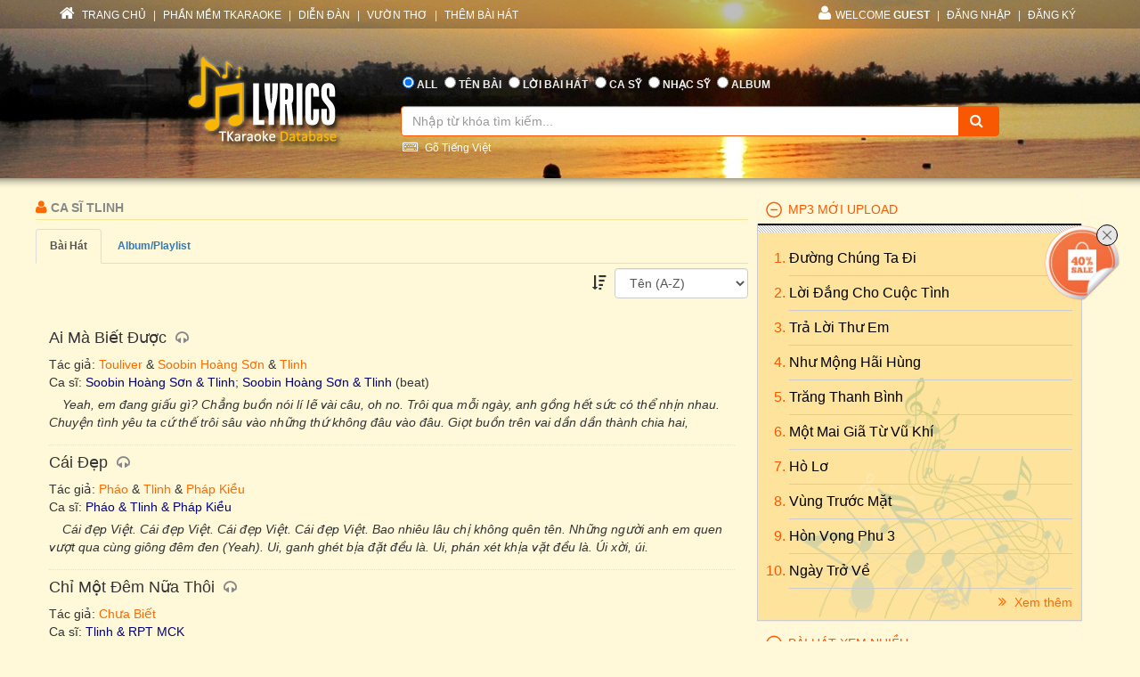

--- FILE ---
content_type: text/html; charset=utf-8
request_url: https://lyric.tkaraoke.com/110381/singer/tlinh/
body_size: 59230
content:
<!DOCTYPE html>
<html xmlns="http://www.w3.org/1999/xhtml">
<head><title>
	Những bài hát do ca sĩ Tlinh trình bày
</title><meta charset="utf-8" /><meta http-equiv="X-UA-Compatible" content="IE=edge" /><meta name="viewport" content="width=device-width, initial-scale=1" /><meta property="og:type" content="website" /><meta property="fb:admins" content="100001619534979" /><meta property="og:image" content="//lyric.tkaraoke.com/resources/images/fblogo.jpg" /><meta property="fb:app_id" content="618580124949313" />
  <meta name="Description" content="Các bài ca sĩ Tlinh đã từng hát và thu âm" /><meta name="keywords" content="Tlinh,ca sĩ,nghệ sĩ,ca sỹ,nhạc mp3" />
<link href="//maxcdn.bootstrapcdn.com/font-awesome/4.2.0/css/font-awesome.min.css" rel="stylesheet" /><link href="/contents/bs?v=NS3rqGmkdSzThqkuESomZ5hnh3HuaHzpVPaOaX2en_w1" rel="stylesheet"/>
<link href="/csslibs?v=g-_-avYsJjmH8qAmZpMNJUtVClYt4QMHCiPzpteYlXE1" rel="stylesheet"/>
<link href="/contents/core?v=yEGvhjefSUuGGLb-V9eWJ0OMRjDLG9QfFe9QUai6Gvg1" rel="stylesheet"/>

  <!--[if lt IE 9]>
      <script src="https://oss.maxcdn.com/libs/html5shiv/3.7.0/html5shiv.js"></script>
      <script src="https://oss.maxcdn.com/libs/respond.js/1.4.2/respond.min.js"></script>
    <![endif]-->
  
<link href="/contents/media?v=P4lHISKXoHdWCdnFdp4LTp2lg3TkZihQ_fxUB8CQw4k1" rel="stylesheet"/>

  <!-- Google Tag Manager -->
  <script>(function (w, d, s, l, i) {
      w[l] = w[l] || []; w[l].push({
        'gtm.start':
          new Date().getTime(), event: 'gtm.js'
      }); var f = d.getElementsByTagName(s)[0],
        j = d.createElement(s), dl = l != 'dataLayer' ? '&l=' + l : ''; j.async = true; j.src =
          'https://www.googletagmanager.com/gtm.js?id=' + i + dl; f.parentNode.insertBefore(j, f);
    })(window, document, 'script', 'dataLayer', 'GTM-W32K5MKL');</script>
  <!-- End Google Tag Manager -->
</head>
<body>
  <form name="form1" method="post" action="/110381/singer/tlinh/" onkeypress="javascript:return WebForm_FireDefaultButton(event, 'btnSearch')" id="form1">
<div>
<input type="hidden" name="__EVENTTARGET" id="__EVENTTARGET" value="" />
<input type="hidden" name="__EVENTARGUMENT" id="__EVENTARGUMENT" value="" />
<input type="hidden" name="__LASTFOCUS" id="__LASTFOCUS" value="" />

</div>

<script type="text/javascript">
//<![CDATA[
var theForm = document.forms['form1'];
if (!theForm) {
    theForm = document.form1;
}
function __doPostBack(eventTarget, eventArgument) {
    if (!theForm.onsubmit || (theForm.onsubmit() != false)) {
        theForm.__EVENTTARGET.value = eventTarget;
        theForm.__EVENTARGUMENT.value = eventArgument;
        theForm.submit();
    }
}
//]]>
</script>


<script src="/WebResource.axd?d=Uv5XtSisQWQSNE6NEHEeOyxEBfOMsu63KpTJv3kPyV_IIqZJkz7JqVPHE3ZQ9ol7lKS09DD3OVN7SZqV37Q0xOS6XrM1&amp;t=638901284248157332" type="text/javascript"></script>

    <div class="container-fluid">
      
      <div class="row wrapper-search wrapper-search-master">
        
        <div class="col-md-12 div-menu-top">
          <div class="container" id="divTopMenu">
            

<ul class="list-inline ul-menu-top pull-left hidden-sm hidden-xs">
  <li><a href="/">
    <i class="fa fa-home"></i>
    TRANG CHỦ</a>
  </li>
  <li>|</li>
  <li><a href="https://www.tkaraoke.com/" target="_blank">PHẦN MỀM TKARAOKE</a></li>
  <li>|</li>
  <li><a href="https://www.tkaraoke.com/forums/" target="_blank">DIỄN ĐÀN</a></li>
  <li>|</li>
  <li><a href="https://poem.tkaraoke.com/" target="_blank">VƯỜN THƠ</a></li>
  <li>|</li>
  <li><a href="/AddSong.aspx">THÊM BÀI HÁT</a></li>
</ul>

<ul class="list-inline pull-left ul-menu-top hidden-lg hidden-md">
  <li class="dropdown text-left">
    <a href="#" class="dropdown-toggle" data-toggle="dropdown">
      <i class="fa fa-list" style="font-size: 14px !important"></i>
      MENU
      <span class="caret"></span>
    </a>
    <ul class="dropdown-menu">
      <li><a href="/">TRANG CHỦ</a>
      </li>
      <li><a href="https://www.tkaraoke.com/" target="_blank">PHẦN MỀM TKARAOKE</a></li>
      <li><a href="https://www.tkaraoke.com/forums/" target="_blank">DIỄN ĐÀN</a></li>
      <li><a href="https://poem.tkaraoke.com/" target="_blank">VƯỜN THƠ</a></li>
      <li><a href="/AddSong.aspx">THÊM BÀI HÁT</a></li>
    </ul>
  </li>
</ul>

<div id="divRightMenu">
  <ul class="list-inline ul-menu-top pull-right">
    <li class="dropdown">
      <a class="dropdown-toggle" data-toggle="dropdown" href="javascript:void(0)" style='text-transform:uppercase;'>
        <i class="fa fa-user"></i>WELCOME
      <strong>Guest</strong>
        
      </a>
      
      

      
      <ul id="plhNoLoginArea_Mobile" class="dropdown-menu hidden-lg hidden-md">
        <li>
          <a href="javascript:void(0)" class="a-login-ajax"><i class='fa fa-sign-in'></i>Đăng nhập</a>
        </li>
        <li>
          <a href="/Register.aspx"><i class='fa fa-file-text-o'></i>Đăng ký</a>
        </li>
      </ul>
    </li>

    
      <li class="hidden-sm hidden-xs">|</li>      
      <li class="hidden-sm hidden-xs">
        <a href="javascript:void(0)" class="a-login-ajax">ĐĂNG NHẬP</a>
      </li>
      <li class="hidden-sm hidden-xs">|</li>
      <li class="hidden-sm hidden-xs">
        <a href="/Register.aspx">ĐĂNG KÝ</a>
      </li>
    
  </ul>
</div>


          </div>
        </div>
        
        <div class="col-md-12 div-form-search div-form-search-master">
          <div class="container div-form div-form-master">
            <div class="row">
              <div class="col-md-1 col-sm-1 col-xs-12"></div>
              
              <div class="col-md-3 col-sm-3 col-xs-12 text-center">
                <img alt="logo" src="/bootstrap/img/logo.png" class="img-responsive" style="display: inline" />
              </div>
              
              <div class="col-md-7 col-sm-7 col-xs-12" style="padding-left: 0px !important; padding-right: 0px !important">
                
<table class="table table-condensed table-noborder">
  <tr>
    <td>
      <ul class="list-inline ul-menu-top ul-option-search">
        <li class="active">
          <input value="radAll" name="ctl00$ucSearchBox$SearchType" type="radio" id="radAll" checked="checked" />
          <label for="radAll">ALL</label>
        </li>
        <li>
          <input value="radName" name="ctl00$ucSearchBox$SearchType" type="radio" id="radName" />
          <label for="radName" class="hidden-xs">TÊN BÀI</label>
          <label for="radName" class="hidden-lg hidden-md hidden-sm">TÊN</label>
        </li>
        <li>
          <input value="radLyric" name="ctl00$ucSearchBox$SearchType" type="radio" id="radLyric" />
          <label for="radLyric" class="hidden-sm hidden-xs">LỜI BÀI HÁT</label>
          <label for="radLyric" class="hidden-lg hidden-md hidden-xs">LỜI BÀI</label>
          <label for="radLyric" class="hidden-lg hidden-md hidden-sm">LỜI</label>
        </li>
        <li>
          <input value="radSinger" name="ctl00$ucSearchBox$SearchType" type="radio" id="radSinger" />
          <label for="radSinger" class="hidden-xs">CA SỸ</label>
          <label for="radSinger" class="hidden-lg hidden-md hidden-sm">C.SỸ</label>
        </li>
        <li>
          <input value="radWriter" name="ctl00$ucSearchBox$SearchType" type="radio" id="radWriter" />
          <label for="radAuthor" class="hidden-xs">NHẠC SỸ</label>
          <label for="radAuthor" class="hidden-lg hidden-md hidden-sm">N.SỸ</label>
        </li>
        <li>
          <input value="radAlbum" name="ctl00$ucSearchBox$SearchType" type="radio" id="radAlbum" class="hidden-xs" />
          <label for="radAlbum" class="hidden-xs">ALBUM</label>
        </li>
      </ul>
    </td>
  </tr>
  <tr>
    <td>
      <div class="input-group div-search-box">
        <input name="ctl00$ucSearchBox$txbQuery" type="text" id="txbQuery" class="form-control input-orange txtKeyword" placeholder="Nhập từ khóa tìm kiếm..." autocomplete="off" />
        
        <a title="Keyboard Vietnamese" class="bt-open-keyboard" href="#divKeyboard" id="jmudim_link0"><i class="fa fa-keyboard-o"></i>&nbsp;Gõ Tiếng Việt</a>
        <span class="input-group-btn">
          <a id="btnSearch" class="btn btn-warning btn-orange" href="javascript:__doPostBack(&#39;ctl00$ucSearchBox$btnSearch&#39;,&#39;&#39;)">
            <i class="fa fa-search"></i>
          </a>
        </span>
      </div>
    </td>
  </tr>
</table>

              </div>
              <div class="col-md-1 col-sm-1 col-xs-12"></div>
            </div>
          </div>
        </div>
      </div>
      
      <div class="row div-content-page">
        <div class="container div-content-master">
          <div class="row">
            
            <div class="col-md-8 col-sm-8 col-xs-12" id="divLeftColumn">
              
  <div class="row singer-page">
    <h3 class="h3-title-song h3-title-search">
      <i class="fa fa-user"></i>
      Ca sĩ Tlinh
    </h3>
    <ul class="nav nav-tabs">
      <li role="presentation"  class="active"><a href="/110381/singer/tlinh/">Bài hát</a></li>
      <li role="presentation" ><a href="/110381/singer/tlinh/album/">Album/Playlist</a></li>
      
    </ul>
    <div id="divSortBy" class="div-singer-sort-by" style="margin-bottom:5px !important;">
      <i class="fa fa-sort-amount-desc"></i>
      <select name="ctl00$plhMain$ddlCustomOrder" onchange="javascript:setTimeout(&#39;__doPostBack(\&#39;ctl00$plhMain$ddlCustomOrder\&#39;,\&#39;\&#39;)&#39;, 0)" id="ddlCustomOrder" class="form-control" style="width: 150px !important; display:inline;">
	<option selected="selected" value="2">T&#234;n (A-Z)</option>
	<option value="3">T&#234;n (Z-A)</option>

</select>
    </div>
  </div>

   
    
    <div class="div-wrapper-result">
  
    <div class="div-result-item">
      <h4 class="h4-title-song">
        <a href="/74592/ai_ma_biet_duoc.html"
          title="Ai Mà Biết Được" class="a-title-song">
          Ai Mà Biết Được
        </a>
        <i class="fa fa-headphones" title="Ca sĩ thể hiện: Soobin Hoàng Sơn & Tlinh"></i>
      </h4>

      <p class="p-author">
        Tác giả: <a href="/7464/touliver/" title="Nhạc sĩ Touliver">Touliver</a> & <a href="/7884/soobin_hoang_son/" title="Nhạc sĩ Soobin Hoàng Sơn">Soobin Hoàng Sơn</a> & <a href="/8504/tlinh/" title="Nhạc sĩ Tlinh">Tlinh</a>
      </p>

      <p class="p-singer">Ca sĩ: <a href="/mp3/234770_ai_ma_biet_duoc_soobin_hoang_son_tlinh.html" title="Soobin Hoàng Sơn & Tlinh">Soobin Hoàng Sơn & Tlinh</a>; <a href="/mp3/234773_ai_ma_biet_duoc_soobin_hoang_son_tlinh.html" title="Soobin Hoàng Sơn & Tlinh">Soobin Hoàng Sơn & Tlinh</a> (beat)</p>

      

      

      <p class="p-lyrics">
        Yeah, em đang giấu gì? Chẳng buồn nói lí lẽ vài câu, oh no. Trôi qua mỗi ngày, anh gồng hết sức có thể nhịn nhau. Chuyện tình yêu ta cứ thế trôi sâu vào những thứ không đâu vào đâu. Giọt buồn trên vai dần dần thành chia hai,
      </p>  
    </div>
  
    <div class="div-result-item">
      <h4 class="h4-title-song">
        <a href="/77454/cai_dep.html"
          title="Bài hát Cái Đẹp" class="a-title-song">
          Cái Đẹp
        </a>
        <i class="fa fa-headphones" title="Ca sĩ thể hiện: Pháo & Tlinh & Pháp Kiều"></i>
      </h4>

      <p class="p-author">
        Tác giả: <a href="/8097/phao/" title="Nhạc sĩ Pháo">Pháo</a> & <a href="/8504/tlinh/" title="Nhạc sĩ Tlinh">Tlinh</a> & <a href="/12847/phap_kieu/" title="Nhạc sĩ Pháp Kiều">Pháp Kiều</a>
      </p>

      <p class="p-singer">Ca sĩ: <a href="/mp3/234301_cai_dep_phao_tlinh_phap_kieu.html" title="Pháo & Tlinh & Pháp Kiều">Pháo & Tlinh & Pháp Kiều</a></p>

      

      

      <p class="p-lyrics">
        Cái đẹp Việt. Cái đẹp Việt. Cái đẹp Việt. Cái đẹp Việt. Bao nhiêu lâu chị không quên tên. Những người anh em quen vượt qua cùng giông đêm đen (Yeah). Ui, ganh ghét bịa đặt đều là. Ui, phán xét khịa vặt đều là. Úi xời, úi.
      </p>  
    </div>
  
    <div class="div-result-item">
      <h4 class="h4-title-song">
        <a href="/72431/chi_mot_dem_nua_thoi.html"
          title="Bài Chỉ Một Đêm Nữa Thôi" class="a-title-song">
          Chỉ Một Đêm Nữa Thôi
        </a>
        <i class="fa fa-headphones" title="Ca sĩ thể hiện: Tlinh & RPT MCK & WinT"></i>
      </h4>

      <p class="p-author">
        Tác giả: <a href="/1497/chua_biet/" title="Nhạc sĩ Chưa Biết">Chưa Biết</a>
      </p>

      <p class="p-singer">Ca sĩ: <a href="/mp3/226490_chi_mot_dem_nua_thoi_tlinh_rpt_mck.html" title="Tlinh & RPT MCK">Tlinh & RPT MCK</a></p>

      

      <p class="p-singer">Ca sĩ khác: <a href="/mp3/231828_chi_mot_dem_nua_thoi_wint.html" title="WinT">WinT</a> (Tình Iu)</p>

      <p class="p-lyrics">
        Chỉ một đêm nữa thôi. Chỉ một đêm nữa thôi. Chỉ một đêm nữa thôi (Louder, Louder). Chỉ một đêm nữa thôi. Lướt đi hơi nhanh. Trên con xe không phanh. Đôi khi lòng mình lẻ loi. M thanh vang lên ngay ở trong tai nghe. Và tình.
      </p>  
    </div>
  
    <div class="div-result-item">
      <h4 class="h4-title-song">
        <a href="/72432/da_tung.html"
          title="Bài hát Đã Từng" class="a-title-song">
          Đã Từng
        </a>
        <i class="fa fa-headphones" title="Ca sĩ thể hiện: Tlinh & VSOUL"></i>
      </h4>

      <p class="p-author">
        Tác giả: <a href="/8504/tlinh/" title="Nhạc sĩ Tlinh">Tlinh</a> & <a href="/12893/vsoul/" title="Nhạc sĩ VSOUL,">VSOUL,</a>
      </p>

      <p class="p-singer">Ca sĩ: <a href="/mp3/226491_da_tung_tlinh_vsoul.html" title="Tlinh & VSOUL">Tlinh & VSOUL</a></p>

      

      

      <p class="p-lyrics">
        Đến đây bao lần yah. Dù là biết bao nhiêu đam mê cùng với biết bao nhiêu đắng cay yah. Có ai nơi đâu nào có thể nào quên đi bao nhiêu lâu nay trôi giống như là một ngày. Thấy em nơi đâu nào, ngoài xa kia xa tầm với. Giấc mơ.
      </p>  
    </div>
  
    <div class="div-result-item">
      <h4 class="h4-title-song">
        <a href="/77782/den_luc_nay_thi.html"
          title="Đến Lúc Này Thì" class="a-title-song">
          Đến Lúc Này Thì
        </a>
        <i class="fa fa-headphones" title="Ca sĩ thể hiện: Tlinh"></i>
      </h4>

      <p class="p-author">
        Tác giả: Nhạc <a href="/8504/tlinh/" title="Nhạc sĩ Tlinh">Tlinh</a> & <a href="/12892/2pillz/" title="Nhạc sĩ 2pillz">2pillz</a>, lời <a href="/14271/tlinh/" title="Viết lời Tlinh">Tlinh</a>
      </p>

      <p class="p-singer">Ca sĩ: <a href="/mp3/235263_den_luc_nay_thi_tlinh.html" title="Tlinh">Tlinh</a></p>

      

      

      <p class="p-lyrics">
        Đến lúc này thì anh chắc cũng thấy mệt rồi. Đến lúc này thì em cũng chẳng nói nên lời. Có lẽ ta nên xa rời. Em đang không phải là em, em không thể nào hạnh phúc được. Đến lúc này thì em phải đi rồi. Đến lúc này thì ta chia.
      </p>  
    </div>
  
    <div class="div-result-item">
      <h4 class="h4-title-song">
        <a href="/77784/dua_em_vao_trong.html"
          title="Đưa Em Vào Tròng lyric" class="a-title-song">
          Đưa Em Vào Tròng
        </a>
        <i class="fa fa-headphones" title="Ca sĩ thể hiện: Tlinh & GDucky"></i>
      </h4>

      <p class="p-author">
        Tác giả: <a href="/8504/tlinh/" title="Nhạc sĩ Tlinh">Tlinh</a> & <a href="/12892/2pillz/" title="Nhạc sĩ 2pillz">2pillz</a> & <a href="/14399/gducky/" title="Nhạc sĩ GDucky">GDucky</a>
      </p>

      <p class="p-singer">Ca sĩ: <a href="/mp3/235267_dua_em_vao_trong_tlinh_gducky.html" title="Tlinh & GDucky">Tlinh & GDucky</a></p>

      

      

      <p class="p-lyrics">
        Nắm đôi tay, đưa con tim của em vào tròng. Căn đôi môi, đưa con tim của em vào tròng. Em nắm đôi tay, đưa luôn hai viên vào phòng. Nắm đôi tay, đưa con tim của em vào tròng. Baby girl, now can you feel con tim anh đang phập.
      </p>  
    </div>
  
    <div class="div-result-item">
      <h4 class="h4-title-song">
        <a href="/55956/em_la_chau_bau.html"
          title="Bài Em Là Châu Báu" class="a-title-song">
          Em Là Châu Báu
        </a>
        <i class="fa fa-headphones" title="Ca sĩ thể hiện: Tlinh & MCK"></i>
      </h4>

      <p class="p-author">
        Tác giả: <a href="/7447/hua_kim_tuyen/" title="Nhạc sĩ Hứa Kim Tuyền">Hứa Kim Tuyền</a>
      </p>

      <p class="p-singer">Ca sĩ: <a href="/mp3/194760_em_la_chau_bau_tlinh_mck.html" title="Tlinh & MCK">Tlinh & MCK</a></p>

      

      

      <p class="p-lyrics">
        Em, tự tin là thứ em đeo mỗi ngày. Và em "tỏa sáng-hơn-chữ-sáng" luôn này! Một-không-hai nếu không em thì ai? Sha la la sha la la sha la la sha la la sha la la. (Rap). Đi ngược lại với tất cả từ ngày xưa. Em vẫn chất.
      </p>  
    </div>
  
    <div class="div-result-item">
      <h4 class="h4-title-song">
        <a href="/76142/gai_doc_than.html"
          title="Lời của bài hát Gái Độc Thân" class="a-title-song">
          Gái Độc Thân
        </a>
        <i class="fa fa-headphones" title="Ca sĩ thể hiện: Tlinh"></i>
      </h4>

      <p class="p-author">
        Tác giả: <a href="/8504/tlinh/" title="Nhạc sĩ Tlinh">Tlinh</a>
      </p>

      <p class="p-singer">Ca sĩ: <a href="/mp3/232185_gai_doc_than_tlinh.html" title="Tlinh">Tlinh</a> ((Music Home Mùa 2))</p>

      

      

      <p class="p-lyrics">
        Tối thứ 6, chị em đi chơi. Váy xúng xính, make up mơi mơi. Perfume on, son đỏ bờ môi. Single ladies cứ thế gọi mời. Đi vào bar, lấp lánh kiêu sa. Tequilla, lại tô hồng má. Ai cũng ngước nhìn khi đi qua. Single ladies we.
      </p>  
    </div>
  
    <div class="div-result-item">
      <h4 class="h4-title-song">
        <a href="/73443/ghe_iu_dau_cua_em_oi.html"
          title="Bài Ghệ Iu Dấu Của Em Ơi" class="a-title-song">
          Ghệ Iu Dấu Của Em Ơi
        </a>
        <i class="fa fa-headphones" title="Ca sĩ thể hiện: Tlinh"></i>
      </h4>

      <p class="p-author">
        Tác giả: <a href="/8504/tlinh/" title="Nhạc sĩ Tlinh">Tlinh</a>
      </p>

      <p class="p-singer">Ca sĩ: <a href="/mp3/228356_ghe_iu_dau_cua_em_oi_tlinh.html" title="Tlinh">Tlinh</a></p>

      

      

      <p class="p-lyrics">
        Ghệ iu dấu của em ơi. Ghệ iu dấu của em ơi. Ghệ có bik em cần ghệ. Ghệ có muốn mình cặp kè? Oki hăm? Yêu không ép, tùy tâm. Ốm đau sẽ bị chăm. Kí hợp đồng mấy tỷ năm. Ghệ iu dấu của em ơi. Ghệ iu nhất hệ mặt trời. Ghệ.
      </p>  
    </div>
  
    <div class="div-result-item">
      <h4 class="h4-title-song">
        <a href="/74894/ghe_iu_dau_cua_em_oi.html"
          title="Bài Ghệ Iu Dấu Của Em Ơi" class="a-title-song">
          Ghệ Iu Dấu Của Em Ơi
        </a>
        <i class="fa fa-headphones" title="Ca sĩ thể hiện: Tlinh"></i>
      </h4>

      <p class="p-author">
        Tác giả: <a href="/8504/tlinh/" title="Nhạc sĩ Tlinh">Tlinh</a> & <a href="/12892/2pillz/" title="Nhạc sĩ 2pillz">2pillz</a> & <a href="/13535/wokeup/" title="Nhạc sĩ Wokeup">Wokeup</a>
      </p>

      <p class="p-singer">Ca sĩ: <a href="/mp3/230327_ghe_iu_dau_cua_em_oi_tlinh.html" title="Tlinh">Tlinh</a></p>

      

      

      <p class="p-lyrics">
        GHỆ IU DẤU CỦA EM ƠI. GHỆ IU DẤU CỦA EM ƠI �❤️�. GHỆ IU DẤU CỦA EM ƠI �❤️�. GHỆ CÓ BIK EM CẦN GHỆ ���. GHỆ CÓ MUỐN MÌNH CẶP KÈ? ���. OKI HĂM? ��. YÊU KHÔNG ÉP, TUỲ T M �. ỐM ĐAU SẼ BỊ CHĂM ���. KÍ HỢP ĐỒNG MẤY TỶ NĂM.
      </p>  
    </div>
  
    </div> 
  

  
  <span id="ccPager_PageLabel"></span><div class="lyrics-pager" id="ccPager">
<span id="ccPager_PageLabel" class="pagecount">4 Pages</span><span class="pagecurrent">1</span><a href="/110381/singer/Tlinh/2-2.html" class="pagelink" title="2"><span>2</span></a><a href="/110381/singer/Tlinh/2-3.html" class="pagelink" title="3"><span>3</span></a><a href="/110381/singer/Tlinh/2-4.html" class="pagelink" title="4"><span>4</span></a><a href="/110381/singer/Tlinh/2-2.html" class="pagelink" title="Next Page"><span>&gt;</span></a></div>

  <a style='display:none;' href='/110381/singer/tlinh/3-1.html'>danh sách bài hát của ca sĩ <b>Tlinh</b></a>  
  
  <input type="hidden" name="ctl00$plhMain$hidSingerName" id="hidSingerName" value="Tlinh" />

            </div>
            
            <div id="divRightColumn" class="col-md-4 col-sm-4 col-xs-12">
              
              

<div class="panel-group" id="accordion">  
  
  
  
  
    <div class="panel panel-default panel-lyrics">
      <div class="panel-heading active-panel">
        <h4 id="header4" data-toggle="collapse" class="panel-title" data-target="#collapse4">
          <a href="javascript:;">
           MP3 MỚI UPLOAD     
          </a>
        </h4>
      </div>
      <div id="collapse4"  class="panel-collapse collapse in">
        <div class="panel-body">
          <ol class="ol-album">
  
    <li>
      <a href="/19369/duong_chung_ta_di.html" title="Đường Chúng Ta Đi lyrics" class="a-title-song">Đường Chúng Ta Đi
        
      </a>
    </li>
  
    <li>
      <a href="/13966/loi_dang_cho_cuoc_tinh.html" title="Lời Đắng Cho Cuộc Tình lyric" class="a-title-song">Lời Đắng Cho Cuộc Tình
        
      </a>
    </li>
  
    <li>
      <a href="/17312/tra_loi_thu_em.html" title="Bài Trả Lời Thư Em" class="a-title-song">Trả Lời Thư Em
        
      </a>
    </li>
  
    <li>
      <a href="/39101/nhu_mong_hai_hung.html" title="Như Mộng Hãi Hùng lyrics" class="a-title-song">Như Mộng Hãi Hùng
        
      </a>
    </li>
  
    <li>
      <a href="/17270/trang_thanh_binh.html" title="Trăng Thanh Bình lyric" class="a-title-song">Trăng Thanh Bình
        
      </a>
    </li>
  
    <li>
      <a href="/14755/mot_mai_gia_tu_vu_khi.html" title="Một Mai Giã Từ Vũ Khí" class="a-title-song">Một Mai Giã Từ Vũ Khí
        
      </a>
    </li>
  
    <li>
      <a href="/13010/ho_lo.html" title="Hò Lơ lyrics" class="a-title-song">Hò Lơ
        
      </a>
    </li>
  
    <li>
      <a href="/18374/vung_truoc_mat.html" title="Bài Vùng Trước Mặt" class="a-title-song">Vùng Trước Mặt
        
      </a>
    </li>
  
    <li>
      <a href="/13016/hon_vong_phu_3.html" title="Bài Hòn Vọng Phu 3" class="a-title-song">Hòn Vọng Phu 3
        
      </a>
    </li>
  
    <li>
      <a href="/15017/ngay_tro_ve.html" title="Ngày Trở Về lyrics" class="a-title-song">Ngày Trở Về
        
      </a>
    </li>
  
    </ol>       
      <a href="/New.Mp3s" class="pull-right" style="padding-top: 5px !important;">
        <i class="fa fa-angle-double-right"></i>
        Xem thêm</a>      
    </div>
    </div>
  </div>
  

  
    <div class="panel panel-default panel-lyrics">
      <div class="panel-heading active-panel">
        <h4 id="header7" data-toggle="collapse" class="panel-title" data-target="#collapse7">
          <a href="javascript:;">
           BÀI HÁT XEM NHIỀU     
          </a>
        </h4>
      </div>
      <div id="collapse7"  class="panel-collapse collapse in">
        <div class="panel-body">
          <ol class="ol-album">
  
    <li>
      <a href="/34191/duyen_phan.html" title="Duyên Phận lyric" class="a-title-song">Duyên Phận
        <i class="fa fa-headphones" title="Ca sĩ thể hiện: Nhiều ca sĩ"></i><i class="fa fa-microphone" title="Có Karaoke"></i>
      </a>
    </li>
  
    <li>
      <a href="/18538/ve_dau_mai_toc_nguoi_thuong.html" title="Về Đâu Mái Tóc Người Thương" class="a-title-song">Về Đâu Mái Tóc Người Thương
        <i class="fa fa-headphones" title="Ca sĩ thể hiện: Nhiều ca sĩ"></i><i class="fa fa-microphone" title="Có Karaoke"></i><i class="fa fa-file-text-o"></i></a>
      </a>
    </li>
  
    <li>
      <a href="/37308/dap_mo_cuoc_tinh.html" title="Đắp Mộ Cuộc Tình lyric" class="a-title-song">Đắp Mộ Cuộc Tình
        <i class="fa fa-headphones" title="Ca sĩ thể hiện: Nhiều ca sĩ"></i><i class="fa fa-microphone" title="Có Karaoke"></i>
      </a>
    </li>
  
    <li>
      <a href="/15865/noi_vong_tay_lon.html" title="Nối Vòng Tay Lớn lyric" class="a-title-song">Nối Vòng Tay Lớn
        <i class="fa fa-headphones" title="Ca sĩ thể hiện: Nhiều ca sĩ"></i><i class="fa fa-microphone" title="Có Karaoke"></i><i class="fa fa-file-text-o"></i></a>
      </a>
    </li>
  
    <li>
      <a href="/11449/con_duong_xua_em_di.html" title="Bài hát Con Đường Xưa Em Đi" class="a-title-song">Con Đường Xưa Em Đi
        <i class="fa fa-headphones" title="Ca sĩ thể hiện: Nhiều ca sĩ"></i><i class="fa fa-microphone" title="Có Karaoke"></i><i class="fa fa-file-text-o"></i></a>
      </a>
    </li>
  
    <li>
      <a href="/17140/trach_ai_vo_tinh.html" title="Trách Ai Vô Tình lyric" class="a-title-song">Trách Ai Vô Tình
        <i class="fa fa-headphones" title="Ca sĩ thể hiện: Nhiều ca sĩ"></i><i class="fa fa-microphone" title="Có Karaoke"></i>
      </a>
    </li>
  
    <li>
      <a href="/40520/cat_bui_cuoc_doi.html" title="Cát Bụi Cuộc Đời lyric" class="a-title-song">Cát Bụi Cuộc Đời
        <i class="fa fa-headphones" title="Ca sĩ thể hiện: Nhiều ca sĩ"></i><i class="fa fa-microphone" title="Có Karaoke"></i>
      </a>
    </li>
  
    <li>
      <a href="/15163/nguoi_thay.html" title="Người Thầy lyric" class="a-title-song">Người Thầy
        <i class="fa fa-headphones" title="Ca sĩ thể hiện: Nhiều ca sĩ"></i>
      </a>
    </li>
  
    <li>
      <a href="/21691/vung_la_me_bay.html" title="Bài Vùng Lá Me Bay" class="a-title-song">Vùng Lá Me Bay
        <i class="fa fa-headphones" title="Ca sĩ thể hiện: Nhiều ca sĩ"></i><i class="fa fa-microphone" title="Có Karaoke"></i>
      </a>
    </li>
  
    <li>
      <a href="/24254/ao_moi_ca_mau.html" title="Bài hát Áo Mới Cà Mau" class="a-title-song">Áo Mới Cà Mau
        <i class="fa fa-headphones" title="Ca sĩ thể hiện: Nhiều ca sĩ"></i><i class="fa fa-microphone" title="Có Karaoke"></i>
      </a>
    </li>
  
    </ol>       
      <a href="/Top.Songs" class="pull-right" style="padding-top: 5px !important;">
        <i class="fa fa-angle-double-right"></i>
        Xem thêm</a>      
    </div>
    </div>
  </div>
  

  
    <div class="panel panel-default panel-lyrics">
      <div class="panel-heading active-panel">
        <h4 id="header3" data-toggle="collapse" class="panel-title" data-target="#collapse3">
          <a href="javascript:;">
           BÀI HÁT MỚI ĐĂNG     
          </a>
        </h4>
      </div>
      <div id="collapse3"  class="panel-collapse collapse in">
        <div class="panel-body">
          <ol class="ol-album">
  
    <li>
      <a href="/78459/mung_xuan.html" title="Mừng Xuân" class="a-title-song">Mừng Xuân
        
      </a>
    </li>
  
    <li>
      <a href="/78458/cach_em_1_millimet.html" title="Lời của bài hát Cách Em 1 Millimet" class="a-title-song">Cách Em 1 Millimet
        <i class="fa fa-microphone" title="Có Karaoke"></i>
      </a>
    </li>
  
    <li>
      <a href="/78457/tet_luon_mim_cuoi.html" title="Tết Luôn Mỉm Cười lyrics" class="a-title-song">Tết Luôn Mỉm Cười
        <i class="fa fa-microphone" title="Có Karaoke"></i>
      </a>
    </li>
  
    <li>
      <a href="/78456/tram_luan.html" title="Trầm Luân" class="a-title-song">Trầm Luân
        <i class="fa fa-microphone" title="Có Karaoke"></i>
      </a>
    </li>
  
    <li>
      <a href="/78455/mong_nam_moi_trai_hoa.html" title="Mong Năm Mới Trải Hoa" class="a-title-song">Mong Năm Mới Trải Hoa
        <i class="fa fa-microphone" title="Có Karaoke"></i>
      </a>
    </li>
  
    <li>
      <a href="/78454/tet_ta_ve.html" title="Tết Ta Về" class="a-title-song">Tết Ta Về
        <i class="fa fa-headphones" title="Ca sĩ thể hiện: Nhiều ca sĩ"></i>
      </a>
    </li>
  
    <li>
      <a href="/78453/hiu_quanh_ben_song.html" title="Lời của bài hát Hiu Quạnh Bến Sông" class="a-title-song">Hiu Quạnh Bến Sông
        <i class="fa fa-headphones" title="Ca sĩ thể hiện: Hà Vân"></i>
      </a>
    </li>
  
    <li>
      <a href="/78452/van_su_nhu_y.html" title="Lời của bài hát Vạn Sự Như Ý" class="a-title-song">Vạn Sự Như Ý
        <i class="fa fa-headphones" title="Ca sĩ thể hiện: Trúc Nhân"></i>
      </a>
    </li>
  
    <li>
      <a href="/78451/thanh_tan.html" title="Thanh Tân" class="a-title-song">Thanh Tân
        <i class="fa fa-headphones" title="Ca sĩ thể hiện: Vương Bình"></i>
      </a>
    </li>
  
    <li>
      <a href="/78450/khong_biet_phai_noi_gi_khong_biet_phai_lam_sao.html" title="Không Biết Phải Nói Gì, Không Biết Phải Làm Sao lyrics" class="a-title-song">Không Biết Phải Nói Gì, Không Biết Phải Làm Sao
        <i class="fa fa-headphones" title="Ca sĩ thể hiện: Vương Bình & Lâm Bảo Ngọc"></i>
      </a>
    </li>
  
    </ol>       
      <a href="/New.Songs" class="pull-right" style="padding-top: 5px !important;">
        <i class="fa fa-angle-double-right"></i>
        Xem thêm</a>      
    </div>
    </div>
  </div>
  

  
    <div class="panel panel-default panel-lyrics">
      <div class="panel-heading active-panel">
        <h4 data-toggle="collapse" id="header6" class="panel-title" data-target="#collapse6">
          <a href="javascript:;">
            ALBUM NGHE NHIỀU
          </a>
        </h4>
      </div>
      <div id="collapse6" class="panel-collapse collapse in">
        <div class="panel-body">
          <ol class="ol-album">
  
    <li>
      <a href="/10911/playlist/nhac_tru_tinh_bat_tu/" title="Album Nhạc Trữ Tình Bất Tử" class="a-title-song">Nhạc Trữ Tình Bất Tử</a>
    </li>
  
    <li>
      <a href="/10450/playlist/nhac_sen_che_linh_tuyen_chon/" title="Album Nhạc sến Chế Linh tuyển chọn" class="a-title-song">Nhạc sến Chế Linh tuyển chọn</a>
    </li>
  
    <li>
      <a href="/10312/playlist/dan_nguyen/" title="Album dan nguyen" class="a-title-song">dan nguyen</a>
    </li>
  
    <li>
      <a href="/10136/playlist/vong_co_chon_loc/" title="Album Vọng Cổ Chọn Lọc" class="a-title-song">Vọng Cổ Chọn Lọc</a>
    </li>
  
    <li>
      <a href="/10004/playlist/nhac_sen_1/" title="Album Nhạc Sến 1" class="a-title-song">Nhạc Sến 1</a>
    </li>
  
    <li>
      <a href="/10668/playlist/nhac_thoi_chien/" title="Album Nhạc Thời Chiến" class="a-title-song">Nhạc Thời Chiến</a>
    </li>
  
    <li>
      <a href="/10087/playlist/ngoc_lan/" title="Album Ngọc Lan" class="a-title-song">Ngọc Lan</a>
    </li>
  
    <li>
      <a href="/10692/playlist/tieng_hat_anh_tho/" title="Album Tiếng hát Anh Thơ" class="a-title-song">Tiếng hát Anh Thơ</a>
    </li>
  
    <li>
      <a href="/10197/playlist/vong_co_hai_van_huong/" title="Album Vọng cổ hài Văn Hường" class="a-title-song">Vọng cổ hài Văn Hường</a>
    </li>
  
    <li>
      <a href="/10002/playlist/tran_thien_thanh/" title="Album Trần Thiện Thanh" class="a-title-song">Trần Thiện Thanh</a>
    </li>
  
          </ol>
     <a href="/Top.Album" class="pull-right" style="padding-top: 5px !important;">
      <i class="fa fa-angle-double-right"></i>
      Xem thêm</a>
        </div>
      </div>
    </div>
  

  
    <div class="panel panel-default panel-lyrics">
      <div class="panel-heading active-panel">
        <h4 data-toggle="collapse" id="header2" class="panel-title" data-target="#collapse2">
          <a href="javascript:;">
            ALBUM MỚI NHẤT
          </a>
        </h4>
      </div>
      <div id="collapse2" class="panel-collapse collapse in">
        <div class="panel-body">
          <ol class="ol-album">
  
    <li>
      <a href="/21940/playlist/anh_bo_vai___an_ban_kim/" title="Album Anh Bờ Vai - Ấn bản Kim" class="a-title-song">Anh Bờ Vai - Ấn bản Kim</a>
    </li>
  
    <li>
      <a href="/21938/playlist/dem_trang_tinh_dai___moc_san_acoustic/" title="Album Đêm Trắng Tình Dài - Mộc San acoustic" class="a-title-song">Đêm Trắng Tình Dài - Mộc San acoustic</a>
    </li>
  
    <li>
      <a href="/21937/playlist/muon_la_duoc/" title="Album Muốn là được" class="a-title-song">Muốn là được</a>
    </li>
  
    <li>
      <a href="/21936/playlist/lovely_day/" title="Album Lovely day" class="a-title-song">Lovely day</a>
    </li>
  
    <li>
      <a href="/21935/playlist/thanh_ca_01_xin_chua_giu_gin_con/" title="Album Thánh ca 01 Xin Chúa giữ gìn con" class="a-title-song">Thánh ca 01 Xin Chúa giữ gìn con</a>
    </li>
  
    <li>
      <a href="/21934/playlist/xuan_xua_nhac_khuc/" title="Album Xuân Xưa Nhạc Khúc" class="a-title-song">Xuân Xưa Nhạc Khúc</a>
    </li>
  
    <li>
      <a href="/21932/playlist/ngheo_ma_chat/" title="Album Nghèo mà chất" class="a-title-song">Nghèo mà chất</a>
    </li>
  
    <li>
      <a href="/21931/playlist/tru_tinh_yeu_thich/" title="Album Trữ tình yêu thích" class="a-title-song">Trữ tình yêu thích</a>
    </li>
  
    <li>
      <a href="/21929/playlist/em_xinh_say_hi_2025___compilation/" title="Album Em Xinh "Say Hi" 2025 - Compilation" class="a-title-song">Em Xinh "Say Hi" 2025 - Compilation</a>
    </li>
  
    <li>
      <a href="/21928/playlist/nhung_tinh_khuc_mua_xuan/" title="Album NHỮNG TÌNH KHÚC MÙA XUÂN" class="a-title-song">NHỮNG TÌNH KHÚC MÙA XUÂN</a>
    </li>
  
          </ol>
     <a href="/New.Album" class="pull-right" style="padding-top: 5px !important;">
      <i class="fa fa-angle-double-right"></i>
      Xem thêm</a>
        </div>
      </div>
    </div>
  
  
</div>

              
              
              
              
            </div>
          </div>
        </div>
      </div>
      
      
<div class="row div-footer-page">
  <div class="container">
    <span>Copyright © 2008-2026 T Software Solutions LLC. All rights reserved.
    </span>
    <ul class="list-inline ul-menu-footer pull-right">
      <li>
        <a href="//forum.tkaraoke.com/tkf_postst1338_Quang-cao-tren-tkaraoke-com.aspx" target="_blank">Advertising</a>
      </li>
      <li>|</li>
      <li>
        <a href="//www.tkaraoke.com/privacy.aspx" target="_blank">Privacy Notice</a>
      </li>
      <li>|</li>
      <li>
        <a href="/ContactUs.aspx">Contact Us</a>
      </li>
    </ul>
  </div>
</div>

    </div>
    
    
    
    <div class="modal fade" id="modalLoginAjax" tabindex="-1" role="dialog" aria-labelledby="modalLoginAjaxLable" aria-hidden="true">
      <div class="modal-dialog dialog-add-song">
        <div class="modal-content">
          <div class="modal-header" style="padding-top: 10px !important; padding-bottom: 5px !important;">
            <button type="button" class="btn btn-info btn-xs pull-right" data-dismiss="modal"><i class="fa fa-times"></i>Đóng</button>
            <h4 class="modal-title" id="modalLoginAjaxLable">ĐĂNG NHẬP</h4>
          </div>
          <div class="modal-body" id="divContentFormLoginAjax">
            Content HTML Load Here
          </div>
        </div>
      </div>
    </div>
    
    <div id="divKeyboard" style="display: none;"></div>
  
<div>

	<input type="hidden" name="__VIEWSTATEGENERATOR" id="__VIEWSTATEGENERATOR" value="76B50367" />
	<input type="hidden" name="__EVENTVALIDATION" id="__EVENTVALIDATION" value="/wEdAA0j+YCtBtOAUzHg+4+ygO24DZ4LfhN85tCJhTH4r5sPkUXsNwMuDlTD/2iIFU6cPIuFJ77EuNU67aQY/t+iDKwQlaeBbEfzwAqvy2K1ztg1YdGdi2EkyDQ83R55ECDwnpceseIZY6BRSRjPs1o0xEzbh5JSSgfTVF1c+0EQFAxyjevviFoHq2KEchcwHDinq2m/Dn+TkQAkYWi5Ii4wkOevV9bzf1MOeVtL10s0uuTmdDOPTOs+KFIesRoHm2u1hlsi9lE4QpFWLYQK1XLzbgru7HQXv525iHqk0upc36dFeh31wlo=" />
</div><input type="hidden" name="__VIEWSTATE" id="__VIEWSTATE" value="/[base64]/[base64]/[base64]/[base64]/[base64]/[base64]/[base64]/[base64]/AkdI4buGIElVIEThuqRVIEPhu6ZBIEVNIMagSS4gR0jhu4YgSVUgROG6pFUgQ+G7pkEgRU0gxqBJIO+/veKdpO+4j++/vS4gR0jhu4YgSVUgROG6pFUgQ+G7pkEgRU0gxqBJIO+/veKdpO+4j++/vS4gR0jhu4YgQ8OTIEJJSyBFTSBD4bqmTiBHSOG7hiDvv73vv73vv70uIEdI4buGIEPDkyBNVeG7kE4gTcOMTkggQ+G6tlAgS8OIPyDvv73vv73vv70uIE9LSSBIxIJNPyDvv73vv70uIFnDilUgS0jDlE5HIMOJUCwgVFXhu7IgVCBNIO+/[base64]/dCBMdcO0biBN4buJbSBDxrDhu51pIGx5cmljcxlU4bq/[base64]/[base64]/[base64]/biBDaOG6vyBMaW5oIHR1eeG7g24gY2jhu41uJk5o4bqhYyBz4bq/[base64]/biAxDk5o4bqhYyBT4bq/biAxZAIGD2QWAmYPFQMgLzEwNjY4L3BsYXlsaXN0L25oYWNfdGhvaV9jaGllbi8bQWxidW0gTmjhuqFjIFRo4budaSBDaGnhur9uFU5o4bqhYyBUaOG7nWkgQ2hp4bq/[base64]/Hcgo+5kAor6t/ilsJzlpTxn+2c=" /></form>
  
  <script src="/jquery?v=JZfQRRG0xc5GKea8rUMxwvJR9K47nVD2yq_k-rKDMNc1"></script>
<script src="/bs?v=mqTlczfji-3Xr0t2KY8c5WZyYyFK3NME5M6usoneZtU1"></script>
<script src="/libs?v=4T5qCKSgI5k5ni6o9u0ImesBv-wYnytnPd75kwJtq681"></script>
<script src="/core?v=_E2vKS65JS_FlfcKbaU7ECxp1zGLiZXYD3I-lqb5Xck1"></script>


  <script>
    $(function () {
      RegisterSearchBox('https://lyric.tkaraoke.com/', 'ctl00$ucSearchBox$SearchType', 'txbQuery', 3, 'SearchEventFire', 'btnSearch');
      RegisterCollapeEvent();

      //fix error hover in IOS
      $("a[fixed='Ipad']").on('click touchend', function (e) {
        var el = $(this);
        var link = el.attr('href');
        window.location = link;
      });

    });
  </script>
  
  

  

  
  <script>
    window.fbAsyncInit = function () {
      FB.init({
        appId: '618580124949313',
        cookie: true,
        xfbml: true,
        version: 'v8.0'
      });

      FB.AppEvents.logPageView();
    };

    (function (d, s, id) {
      var js, fjs = d.getElementsByTagName(s)[0];
      if (d.getElementById(id)) { return; }
      js = d.createElement(s); js.id = id;
      js.src = "https://connect.facebook.net/en_US/sdk.js";
      fjs.parentNode.insertBefore(js, fjs);
    }(document, 'script', 'facebook-jssdk'));
  </script>
  

  <!-- Google tag (gtag.js) -->
  <script async src="https://www.googletagmanager.com/gtag/js?id=G-F7FWSJF0FX"></script>
  <script>
    window.dataLayer = window.dataLayer || [];
    function gtag() { dataLayer.push(arguments); }
    gtag('js', new Date());

    gtag('config', 'G-F7FWSJF0FX');
  </script>
  

</body>
</html>